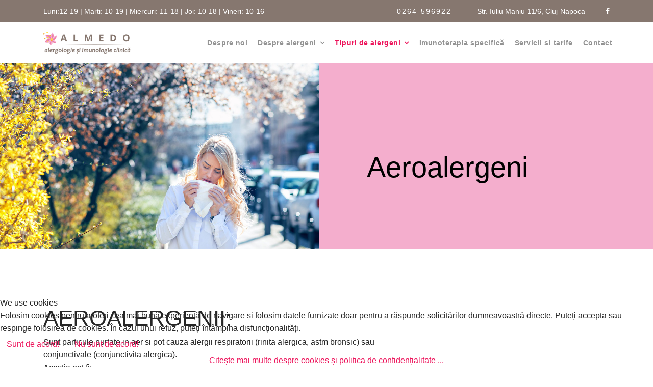

--- FILE ---
content_type: text/html; charset=utf-8
request_url: https://cabinet-alergologie.ro/index.php/tipuri-de-alergeni/aeroalergeni
body_size: 5015
content:

<!doctype html>
<html lang="ro-ro" dir="ltr">
    
<head>
<script type="text/javascript">  (function(){   function blockCookies(disableCookies, disableLocal, disableSession){   if(disableCookies == 1){   if(!document.__defineGetter__){   Object.defineProperty(document, 'cookie',{   get: function(){ return ''; },   set: function(){ return true;}   });   }else{   var oldSetter = document.__lookupSetter__('cookie');   if(oldSetter) {   Object.defineProperty(document, 'cookie', {   get: function(){ return ''; },   set: function(v){   if(v.match(/reDimCookieHint\=/)) {   oldSetter.call(document, v);   }   return true;   }   });   }   }   var cookies = document.cookie.split(';');   for (var i = 0; i < cookies.length; i++) {   var cookie = cookies[i];   var pos = cookie.indexOf('=');   var name = '';   if(pos > -1){   name = cookie.substr(0, pos);   }else{   name = cookie;   }   if(name.match(/reDimCookieHint/)) {   document.cookie = name + '=; expires=Thu, 01 Jan 1970 00:00:00 GMT';   }   }   }   if(disableLocal == 1){   window.localStorage.clear();   window.localStorage.__proto__ = Object.create(window.Storage.prototype);   window.localStorage.__proto__.setItem = function(){ return undefined; };   }   if(disableSession == 1){   window.sessionStorage.clear();   window.sessionStorage.__proto__ = Object.create(window.Storage.prototype);   window.sessionStorage.__proto__.setItem = function(){ return undefined; };   }   }   blockCookies(1,1,1);   }());   </script>


        <meta charset="utf-8">
        <meta name="viewport" content="width=device-width, initial-scale=1, shrink-to-fit=no">
        <link rel="canonical" href="https://cabinet-alergologie.ro/index.php/tipuri-de-alergeni/aeroalergeni">
        <base href="https://cabinet-alergologie.ro/index.php/tipuri-de-alergeni/aeroalergeni" />
	<meta http-equiv="content-type" content="text/html; charset=utf-8" />
	<meta name="author" content="Super User" />
	<meta name="generator" content="Joomla! - Open Source Content Management" />
	<title>Almedo | Cabinet Alergologie | Dr. Minodora Varga - Aeroalergeni</title>
	<link href="/templates/dentro/images/favicon.ico" rel="shortcut icon" type="image/vnd.microsoft.icon" />
	<link href="/components/com_sppagebuilder/assets/css/font-awesome-5.min.css" rel="stylesheet" type="text/css" />
	<link href="/components/com_sppagebuilder/assets/css/font-awesome-v4-shims.css" rel="stylesheet" type="text/css" />
	<link href="/components/com_sppagebuilder/assets/css/animate.min.css" rel="stylesheet" type="text/css" />
	<link href="/components/com_sppagebuilder/assets/css/sppagebuilder.css" rel="stylesheet" type="text/css" />
	<link href="//fonts.googleapis.com/css?family=Muli:100,100i,300,300i,400,400i,500,500i,700,700i,900,900i&amp;subset=vietnamese" rel="stylesheet" type="text/css" />
	<link href="//fonts.googleapis.com/css?family=Barlow:100,100i,300,300i,400,400i,500,500i,700,700i,900,900i&amp;subset=latin" rel="stylesheet" type="text/css" />
	<link href="/templates/dentro/css/bootstrap.min.css" rel="stylesheet" type="text/css" />
	<link href="/templates/dentro/css/font-awesome.min.css" rel="stylesheet" type="text/css" />
	<link href="/templates/dentro/css/template.css" rel="stylesheet" type="text/css" />
	<link href="/templates/dentro/css/presets/preset8.css" rel="stylesheet" type="text/css" />
	<link href="/templates/dentro/css/custom.css" rel="stylesheet" type="text/css" />
	<link href="/plugins/system/cookiehint/css/redimstyle.css?7c6db4f8f3ab8ac4e9e0a85d51f3762e" rel="stylesheet" type="text/css" />
	<style type="text/css">
.sp-page-builder .page-content #section-id-1619211373186{padding:50px 0px 50px 0px;margin:0px 0px 0px 0px;box-shadow:0 0 0 0 #ffffff;}#column-id-1619211373185{box-shadow:0 0 0 0 #fff;}#sppb-addon-wrapper-1619211373189 {margin:0px 0px 30px 0px;}#sppb-addon-1619211373189 {box-shadow:0 0 0 0 #ffffff;}#sppb-addon-1619211373189 .sppb-addon-title {letter-spacing:;}body{font-family: 'Muli', sans-serif;font-size: 16px;font-weight: 300;}
h1{font-family: 'Barlow', sans-serif;}
h2{font-family: 'Barlow', sans-serif;font-size: 56px;font-weight: 500;}
h3{font-family: 'Barlow', sans-serif;font-size: 44px;font-weight: 500;}
.article-list .article .article-header h1, .article-list .article .article-header h2, .sp-page-title .sp-page-title-sub-heading, .article-body-right .sp-module .sp-module-title, #sp-bottom .sp-module .sp-module-title{font-family: 'Muli', sans-serif;}
.logo-image {height:60px;}.logo-image {height:60px;}#redim-cookiehint-bottom {position: fixed; z-index: 99999; left: 0px; right: 0px; bottom: 0px; top: auto !important;}
	</style>
	<script src="/media/jui/js/jquery.min.js?7c6db4f8f3ab8ac4e9e0a85d51f3762e" type="text/javascript"></script>
	<script src="/media/jui/js/jquery-noconflict.js?7c6db4f8f3ab8ac4e9e0a85d51f3762e" type="text/javascript"></script>
	<script src="/media/jui/js/jquery-migrate.min.js?7c6db4f8f3ab8ac4e9e0a85d51f3762e" type="text/javascript"></script>
	<script src="/components/com_sppagebuilder/assets/js/jquery.parallax.js" type="text/javascript"></script>
	<script src="/components/com_sppagebuilder/assets/js/sppagebuilder.js" type="text/javascript"></script>
	<script src="/media/system/js/caption.js?7c6db4f8f3ab8ac4e9e0a85d51f3762e" type="text/javascript"></script>
	<script src="/templates/dentro/js/popper.min.js" type="text/javascript"></script>
	<script src="/templates/dentro/js/bootstrap.min.js" type="text/javascript"></script>
	<script src="/templates/dentro/js/main.js" type="text/javascript"></script>
	<script type="text/javascript">
jQuery(window).on('load',  function() {
				new JCaption('img.caption');
			});template="dentro";
	</script>
	<meta property="og:type" content="article" />
	<meta property="og:url" content="https://cabinet-alergologie.ro/index.php/tipuri-de-alergeni/aeroalergeni" />
	<meta property="og:title" content="Aeroalergeni" />
	<meta property="og:description" content="" />
	<meta property="og:image" content="https://cabinet-alergologie.ro/images/2021/04/23/alergiiaer.jpg" />
	<meta property="og:site_name" content="Almedo | Cabinet Alergologie | Dr. Minodora Varga" />
	<meta name="twitter:description" content="" />
	<meta name="twitter:image:src" content="https://cabinet-alergologie.ro/images/2021/04/23/alergiiaer.jpg" />
	<meta name="twitter:card" content="summary_large_image" />
    </head>
    <body class="site helix-ultimate com-content view-article layout-default task-none itemid-199 ro-ro ltr sticky-header layout-fluid offcanvas-init offcanvs-position-right">
    
    <div class="body-wrapper">
        <div class="body-innerwrapper">
            <div id="sp-top-bar"><div class="container"><div class="container-inner"><div class="row"><div id="sp-top1" class="col-lg-6"><div class="sp-column text-center text-lg-left"><div class="sp-module "><div class="sp-module-content">

<div class="custom"  >
	<p>Luni:12-19 | Marti: 10-19 | Miercuri: 11-18 | Joi: 10-18 | Vineri: 10-16</p></div>
</div></div></div></div><div id="sp-top2" class="col-lg-6"><div class="sp-column text-center text-lg-right"><ul class="sp-contact-info"><li class="sp-contact-phone"><span class="fa fa-phone" aria-hidden="true"></span> <a href="tel:0264596922">0264-596922</a></li><li class="sp-contact-mobile"><span class="fa fa-mobile" aria-hidden="true"></span> <a href="tel:Str.IuliuManiu11/6,ClujNapoca">Str. Iuliu Maniu 11/6, Cluj-Napoca</a></li></ul><ul class="social-icons"><li class="social-icon-facebook"><a target="_blank" href="https://www.facebook.com/Cabinet-alergologie-Almedo-164578486951011" aria-label="facebook"><span class="fa fa-facebook" aria-hidden="true"></span></a></li></ul></div></div></div></div></div></div><div id="sp-top-hero"></div><header id="sp-header"><div class="container"><div class="container-inner"><div class="row"><div id="sp-logo" class="col-8 col-lg-3"><div class="sp-column"><div class="logo"><a href="/"><img class="logo-image d-none d-lg-inline-block" src="/images/almedo-logo.png" alt="Almedo | Cabinet Alergologie | Dr. Minodora Varga"><img class="logo-image-phone d-inline-block d-lg-none" src="/images/almedo-logo.png" alt="Almedo | Cabinet Alergologie | Dr. Minodora Varga"></a></div></div></div><div id="sp-menu" class="col-4 col-lg-9"><div class="sp-column"><nav class="sp-megamenu-wrapper" role="navigation"><a id="offcanvas-toggler" aria-label="Navigation" class="offcanvas-toggler-right" href="#"><i class="fa fa-bars" aria-hidden="true" title="Navigation"></i></a><ul class="sp-megamenu-parent menu-animation-fade-up d-none d-lg-block"><li class="sp-menu-item"><a  href="/despre-noi.html" >Despre noi</a></li><li class="sp-menu-item sp-has-child"><a  href="#" >Despre alergeni</a><div class="sp-dropdown sp-dropdown-main sp-menu-right" style="width: 240px;"><div class="sp-dropdown-inner"><ul class="sp-dropdown-items"><li class="sp-menu-item"><a  href="/despre-alergeni/ce-sunt-bolile-alergice.html" >Ce sunt bolile alergice</a></li><li class="sp-menu-item"><a  href="/despre-alergeni/cele-mai-frecvente-boli-alergice.html" >Cele mai frecvente boli alergice</a></li><li class="sp-menu-item"><a  href="/despre-alergeni/cand-trebuie-sa-ne-adresam-unui-medic-alergolog.html" >Cand trebuie să ne adresăm unui medic alergolog</a></li><li class="sp-menu-item"><a  href="/despre-alergeni/cum-poate-sa-ne-ajute-medicul-alergolog.html" >Cum poate să ne ajute medicul alergolog</a></li></ul></div></div></li><li class="sp-menu-item sp-has-child active"><a  href="#" >Tipuri de alergeni</a><div class="sp-dropdown sp-dropdown-main sp-menu-right" style="width: 240px;"><div class="sp-dropdown-inner"><ul class="sp-dropdown-items"><li class="sp-menu-item current-item active"><a  href="/tipuri-de-alergeni/aeroalergeni.html" >Aeroalergeni</a></li><li class="sp-menu-item"><a  href="/tipuri-de-alergeni/alergeni-alimentari.html" >Alergeni alimentari</a></li><li class="sp-menu-item"><a  href="/tipuri-de-alergeni/medicamente.html" >Medicamente</a></li><li class="sp-menu-item"><a  href="/tipuri-de-alergeni/alergeni-de-contact.html" >Alergeni de contact</a></li><li class="sp-menu-item"><a  href="/tipuri-de-alergeni/venin-de-insecte.html" >Venin de insecte</a></li></ul></div></div></li><li class="sp-menu-item"><a  href="/imunoterapia-specifica.html" >Imunoterapia specifică</a></li><li class="sp-menu-item"><a  href="/servicii-si-tarife.html" >Servicii si tarife</a></li><li class="sp-menu-item"><a  href="/contact.html" >Contact</a></li></ul></nav></div></div></div></div></div></header>            <section id="sp-section-1"><div class="row"><div id="sp-title" class="col-lg-12 "><div class="sp-column "></div></div></div></section><section id="sp-main-body"><div class="container"><div class="container-inner"><div class="row"><main id="sp-component" class="col-lg-12 " role="main"><div class="sp-column "><div id="system-message-container">
	</div>
<div class="article-details " itemscope itemtype="https://schema.org/Article">
	<div class="article-header-warp">

	<div class="row align-items-center">

	<div class="article-image-warp col-md-6">

	<meta itemprop="inLanguage" content="ro-RO">

	
				<div class="article-full-image">
		<img src="/images/2021/04/23/alergiiaer.jpg" alt="Aeroalergeni" itemprop="image">
	</div>

		</div>

<div class="article-info-warp col-md-6">
		<div class="article-info-inner-warp">

		
		<div class="article-header">
					<h1 itemprop="headline">
				Aeroalergeni			</h1>
		
						
			</div>

	
	
	
	
</div>
</div>
</div>
</div>

	<div class="article-body-wrap">
	<div class="row">
		<div class="article-body-content col-sm-8">

						
						
									
			
						
				
	<div itemprop="articleBody">
		<div id="sp-page-builder" class="sp-page-builder sppb-article-page-wrapper"><div class="page-content"><section id="section-id-1619211373186" class="sppb-section" ><div class="sppb-row-container"><div class="sppb-row"><div class="sppb-col-md-12" id="column-wrap-id-1619211373185"><div id="column-id-1619211373185" class="sppb-column" ><div class="sppb-column-addons"><div id="sppb-addon-wrapper-1619211373189" class="sppb-addon-wrapper"><div id="sppb-addon-1619211373189" class="clearfix "     ><div class="sppb-addon sppb-addon-text-block  "><h3 class="sppb-addon-title">AEROALERGENII:</h3><div class="sppb-addon-content">Sunt particule purtate in aer si pot cauza alergii respiratorii (rinita alergica, astm bronsic) sau conjunctivale (conjunctivita alergica).<br />Acestia pot fi:<br />- polenuri de pomi, iarba, bururieni<br />- acarienii din praful de casa<br />- mucegaiuri<br />- alergeni proveniti de la animale (pisica, caine, cobai etc)<br />- insecte, gandaci de bucatarie</div></div></div></div></div></div></div></div></div></section></div></div>	</div>

	
	
				
			
		
	

	
				</div> <!-- /.article-body-content -->

	<!-- if item has 3 then module position will be set -->
	 <!-- // END:: key condition -->
</div>
</div> <!-- /.row -->

</div>
</div></main></div></div></div></section><footer id="sp-footer"><div class="container"><div class="container-inner"><div class="row"><div id="sp-footer1" class="col-md-6 col-lg-4 "><div class="sp-column "><span class="sp-copyright">© 2025 ALMEDO. All Rights Reserved</span></div></div><div id="sp-footer2" class="col-md-6 col-lg-8 "><div class="sp-column "><div class="sp-module "><div class="sp-module-content"><ul class="menu">
<li class="item-101 default"><a href="/" >Home</a></li><li class="item-183"><a href="/programare.html" >Programare</a></li><li class="item-184"><a href="/politica-de-confidentialitate.html" >Politica de confidențialitate</a></li></ul>
</div></div></div></div></div></div></div></footer>        </div>
    </div>

    <!-- Off Canvas Menu -->
    <div class="offcanvas-overlay"></div>
    <div class="offcanvas-menu">
        <a href="#" class="close-offcanvas"><span class="fa fa-remove"></span></a>
        <div class="offcanvas-inner">
                            <div class="sp-module "><div class="sp-module-content"><ul class="menu">
<li class="item-128"><a href="/despre-noi.html" >Despre noi</a></li><li class="item-193 menu-deeper menu-parent"><a href="#" >Despre alergeni<span class="menu-toggler"></span></a><ul class="menu-child"><li class="item-194"><a href="/despre-alergeni/ce-sunt-bolile-alergice.html" >Ce sunt bolile alergice</a></li><li class="item-195"><a href="/despre-alergeni/cele-mai-frecvente-boli-alergice.html" >Cele mai frecvente boli alergice</a></li><li class="item-196"><a href="/despre-alergeni/cand-trebuie-sa-ne-adresam-unui-medic-alergolog.html" >Cand trebuie să ne adresăm unui medic alergolog</a></li><li class="item-197"><a href="/despre-alergeni/cum-poate-sa-ne-ajute-medicul-alergolog.html" >Cum poate să ne ajute medicul alergolog</a></li></ul></li><li class="item-198 active menu-deeper menu-parent"><a href="#" >Tipuri de alergeni<span class="menu-toggler"></span></a><ul class="menu-child"><li class="item-199 current active"><a href="/tipuri-de-alergeni/aeroalergeni.html" >Aeroalergeni</a></li><li class="item-200"><a href="/tipuri-de-alergeni/alergeni-alimentari.html" >Alergeni alimentari</a></li><li class="item-201"><a href="/tipuri-de-alergeni/medicamente.html" >Medicamente</a></li><li class="item-202"><a href="/tipuri-de-alergeni/alergeni-de-contact.html" >Alergeni de contact</a></li><li class="item-203"><a href="/tipuri-de-alergeni/venin-de-insecte.html" >Venin de insecte</a></li></ul></li><li class="item-204"><a href="/imunoterapia-specifica.html" >Imunoterapia specifică</a></li><li class="item-205"><a href="/servicii-si-tarife.html" >Servicii si tarife</a></li><li class="item-134"><a href="/contact.html" >Contact</a></li></ul>
</div></div>
                    </div>
    </div>

    
    
    
    <!-- Go to top -->
    
    
<script type="text/javascript">   function cookiehintsubmitnoc(obj) {     if (confirm("A refusal will affect the functions of the website. Do you really want to decline?")) {       document.cookie = 'reDimCookieHint=-1; expires=0; path=/';       cookiehintfadeOut(document.getElementById('redim-cookiehint-bottom'));       return true;     } else {       return false;     }   } </script> <div id="redim-cookiehint-bottom">   <div id="redim-cookiehint">     <div class="cookiehead">       <span class="headline">We use cookies</span>     </div>     <div class="cookiecontent">   Folosim cookies pentru a oferi cea mai bună experiență de navigare și folosim datele furnizate doar pentru a răspunde solicitărilor dumneavoastră directe. Puteți accepta sau respinge folosirea de cookies. În cazul unui refuz, puteți întâmpina disfuncționalități.    </div>     <div class="cookiebuttons">       <a id="cookiehintsubmit" onclick="return cookiehintsubmit(this);" href="https://cabinet-alergologie.ro/index.php/tipuri-de-alergeni/aeroalergeni?rCH=2"         class="btn">Sunt de acord!</a>           <a id="cookiehintsubmitno" onclick="return cookiehintsubmitnoc(this);" href="https://cabinet-alergologie.ro/index.php/tipuri-de-alergeni/aeroalergeni?rCH=-2"           class="btn">Nu sunt de acord!</a>          <div class="text-center" id="cookiehintinfo">              <a target="_self" href="https://cabinet-alergologie.ro/politica-de-confidentialitate.html">Citește mai multe despre cookies și politica de confidențialitate ...</a>                     </div>      </div>     <div class="clr"></div>   </div> </div>     <script type="text/javascript">       document.addEventListener("DOMContentLoaded", function(event) {         if (!navigator.cookieEnabled){           document.getElementById('redim-cookiehint-bottom').remove();         }       });       function cookiehintfadeOut(el) {         el.style.opacity = 1;         (function fade() {           if ((el.style.opacity -= .1) < 0) {             el.style.display = "none";           } else {             requestAnimationFrame(fade);           }         })();       }        function cookiehintsubmit(obj) {         document.cookie = 'reDimCookieHint=1; expires=0;29; path=/';         cookiehintfadeOut(document.getElementById('redim-cookiehint-bottom'));         return true;       }       function cookiehintsubmitno(obj) {         document.cookie = 'reDimCookieHint=-1; expires=0; path=/';         cookiehintfadeOut(document.getElementById('redim-cookiehint-bottom'));         return true;       }     </script>  
</body>
</html>

--- FILE ---
content_type: text/css
request_url: https://cabinet-alergologie.ro/templates/dentro/css/template.css
body_size: 8874
content:
/**
 * @package Helix Ultimate Framework
 * @author JoomShaper https://www.joomshaper.com
 * @copyright Copyright (c) 2010 - 2018 JoomShaper
 * @license http://www.gnu.org/licenses/gpl-2.0.html GNU/GPLv2 or Later
 */
body {
  line-height: 1.61;
  text-rendering: auto;
  -webkit-font-smoothing: antialiased;
  -moz-osx-font-smoothing: grayscale;
}
body.helix-ultimate-preloader {
  overflow: hidden;
}
body.helix-ultimate-preloader:before {
  content: " ";
  position: fixed;
  top: 0;
  left: 0;
  width: 100%;
  height: 100%;
  z-index: 99998;
  background: rgba(255, 255, 255, .9);
}
body.helix-ultimate-preloader:after {
  content: "\f110";
  font-family: "FontAwesome";
  font-size: 36px;
  position: fixed;
  top: 50%;
  left: 50%;
  margin-top: -24px;
  margin-left: -24px;
  width: 48px;
  height: 48px;
  line-break: 48px;
  text-align: center;
  color: #007bff;
  -webkit-animation: fa-spin 2s infinite linear;
  animation: fa-spin 2s infinite linear;
  z-index: 99999;
}
a {
  transition: color 400ms, background-color 400ms;
}
a, a:active, a:focus, a:hover {
  text-decoration: none;
}
label {
  font-weight: normal;
}
legend {
  padding-bottom: 10px;
}
img {
  display: block;
  max-width: 100%;
  height: auto;
}
#offcanvas-toggler.offcanvas-toggler-right {
  display: none;
}
#sp-top-bar {
  font-size: 14px;
  font-weight: 100;
  padding: 11px 0;
}
#sp-top-bar .sp-module {
  display: inline-block;
  margin: 0;
}
#sp-top-bar .sp-contact-info .sp-contact-email a, #sp-top-bar .sp-contact-info .sp-contact-time {
  color: rgba(170, 170, 170, .6);
}
#sp-top-bar ul.social-icons > li a {
  color: rgba(170, 170, 170, .3);
}
#sp-top-bar ul.social-icons > li a:hover {
  color: #aaa;
}
ul.social-icons {
  list-style: none;
  padding: 0;
  margin: 0 -15px 0 0;
  display: inline-block;
}
ul.social-icons > li {
  display: inline-block;
  margin: 0 15px;
}
.sp-module-content p {
  margin-bottom: 0;
}
.sp-module-content .mod-languages ul.lang-inline {
  margin: 0;
  padding: 0;
}
.sp-module-content .mod-languages ul.lang-inline li {
  border: none;
  display: inline-block;
  margin: 0 5px 0 0;
}
.sp-module-content .mod-languages ul.lang-inline li a {
  padding: 0 !important;
}
.sp-module-content .mod-languages ul.lang-inline li > a:before {
  display: none;
}
.sp-module-content .latestnews > li > a > span {
  display: block;
  margin-top: 5px;
  font-size: 85%;
}
.social-icons, .sp-contact-info {
  display: inline-block;
}
.sp-contact-info {
  list-style: none;
  padding: 0;
  margin: 0;
}
.sp-contact-info li {
  font-size: 14px;
  line-height: 1.6;
  display: inline-block;
  margin: 0 25px;
  white-space: nowrap;
}
.sp-contact-info li.sp-contact-email {
  letter-spacing: 1px;
}
.sp-contact-info li.sp-contact-phone {
  letter-spacing: 2px;
}
.sp-contact-info li i, .sp-contact-info li span {
  display: none;
  margin: 0 3px;
}
#sp-header {
  height: 80px;
  left: 0;
  position: relative;
  top: 0;
  width: 100%;
  z-index: 99;
  box-shadow: none;
}
#sp-header .logo {
  height: 80px;
  display: inline-flex;
  margin: 0;
  align-items: center;
}
#sp-header .logo a {
  font-size: 24px;
  line-height: 1;
  margin: 0;
  padding: 0;
}
#sp-header .logo p {
  margin: 5px 0 0;
}
#sp-header.header-sticky {
  position: fixed;
  z-index: 9999;
}
#sp-header .sp-megamenu-parent > li .sp-menu-badge {
  background-color: #ed145b !important;
}
.sppb-btn {
  padding: 12px 25px;
  font-size: 14px;
  color: #ed145b;
  background-color: #fff;
}
.sppb-btn:hover {
  background: rgba(255, 255, 255, 0.9);
}
.sppb-btn.sppb-btn-xlg {
  font-size: 18px;
  padding: 28px 65px;
}
.sppb-btn.sppb-btn-lg {
  font-size: 16px;
  padding: 18px 55px;
}
.sppb-btn.sppb-btn-sm {
  padding: 10px 35px;
}
.sppb-btn.sppb-btn-xs {
  font-size: 12px;
  padding: 6px 25px;
}
.sppb-btn.sppb-btn-default {
  color: #ed145b;
  background-color: #fff;
}
.sppb-btn.sppb-btn-primary {
  color: #fff;
  background-color: #ed145b;
}
.sppb-btn.sppb-btn-link {
  color: #ed145b;
  background-color: transparent;
  padding: 0;
}
.sppb-btn.sppb-btn-link:hover {
  color: rgba(237, 20, 91, .5);
}
#sp-title {
  min-height: 0;
}
.sp-page-title {
  padding: 112px 0;
  background-repeat: no-repeat;
  background-position: 50% 50%;
  background-size: cover;
  background-attachment: fixed;
}
.sp-page-title .sp-page-title-heading, .sp-page-title .sp-page-title-sub-heading {
  max-width: 415px;
  margin: 0;
  padding: 0;
  color: #fff;
}
.sp-page-title .sp-page-title-heading {
  font-size: 56px;
  font-weight: 500;
  color: #fff;
  margin-bottom: 20px;
}
.sp-page-title .sp-page-title-sub-heading {
  font-size: 18px;
  font-weight: 400;
  line-height: 1.62;
  color: #f9f8f7;
}
.sp-page-title .breadcrumb {
  background: none;
  padding: 0;
  margin: 10px 0 0;
}
.sp-page-title .breadcrumb > .active {
  color: rgba(255, 255, 255, 0.8);
}
.sp-page-title .breadcrumb > li > a, .sp-page-title .breadcrumb > li + li:before, .sp-page-title .breadcrumb > span, .sp-page-title .breadcrumb > li {
  color: #fff;
}
#sp-header-bottom {
  padding-bottom: 80px;
}
#sp-top4 .sp-module {
  margin-top: 20px;
}
#sp-top4 .sp-module-title, #sp-top5 .sp-module-title {
  font-size: 18px;
  font-weight: 400;
  line-height: 1.62;
  color: rgba(249, 248, 247, 0.6);
  margin-bottom: 18px;
}
#sp-top5 .search-module {
  max-width: 290px;
  margin-left: auto;
  margin-top: -23px;
}
#sp-top5 .search-module .input-group {
  border-radius: 1px;
  border: solid 1px #fff;
}
#sp-top5 .search-module .form-control {
  border-radius: 1px;
  border: 0;
  background-color: transparent;
  color: rgba(255, 255, 255, 0.6);
  font-size: 16px;
  font-weight: 300;
  padding: 12px 20px;
}
#sp-top5 .search-module .form-control::placeholder {
  color: rgba(255, 255, 255, 0.6);
}
#sp-top5 .search-module .input-group-btn .btn {
  position: relative;
  background-color: transparent;
  border: 0;
  border-radius: 0;
  color: rgba(255, 255, 255, 0);
  margin: 3px 0;
  padding: 9px 15px 9px 10px;
  border-left: 1px solid rgba(255, 255, 255, 0.2);
}
#sp-top5 .search-module .input-group-btn .btn:after {
  content: "\f002";
  color: #f3f8fe;
  font-family: FontAwesome;
  pointer-events: none;
}
.body-innerwrapper {
  overflow-x: hidden;
}
.layout-boxed .body-innerwrapper {
  max-width: 1240px;
  margin: 0 auto;
  box-shadow: 0 0 5px rgba(0, 0, 0, 0.2);
}
#sp-main-body {
  padding: 100px 0;
}
.com-sppagebuilder #sp-main-body {
  padding: 0;
}
#sp-left .sp-module, #sp-right .sp-module, .article-body-right .sp-module {
  margin-top: 50px;
  border: 0;
  padding: 45px;
  border-radius: 3px;
  background-color: #f3f8fe;
}
#sp-left .sp-module:first-child, #sp-right .sp-module:first-child, .article-body-right .sp-module:first-child {
  margin-top: 0;
  padding-bottom: 20px;
}
#sp-left .sp-module:nth-child(2), #sp-right .sp-module:nth-child(2), .article-body-right .sp-module:nth-child(2) {
  margin-top: 0;
  padding-top: 20px;
}
#sp-left .sp-module .sp-module-title, #sp-right .sp-module .sp-module-title, .article-body-right .sp-module .sp-module-title, #sp-left .sp-module .subscribe-title, #sp-right .sp-module .subscribe-title, .article-body-right .sp-module .subscribe-title {
  font-size: 27px;
  font-weight: 400;
  line-height: 1.47;
  letter-spacing: 0.5px;
  color: #404752;
  margin: 0 0 30px;
  padding-bottom: 5px;
}
#sp-left .sp-module .sp-module-title, #sp-right .sp-module .sp-module-title, .article-body-right .sp-module .sp-module-title {
  border-bottom: 1px solid rgba(181, 181, 181, 0.3);
}
#sp-left .sp-module ul, #sp-right .sp-module ul, .article-body-right .sp-module ul {
  list-style: none;
  padding: 0;
  margin: 0;
}
#sp-left .sp-module ul > li, #sp-right .sp-module ul > li, .article-body-right .sp-module ul > li {
  display: block;
  position: relative;
}
#sp-left .sp-module ul > li > a, #sp-right .sp-module ul > li > a, .article-body-right .sp-module ul > li > a {
  font-size: 14px;
  font-weight: 300;
  line-height: 1.62;
  color: #252525;
  display: inline-block;
}
#sp-left .sp-module ul > li:last-child, #sp-right .sp-module ul > li:last-child, .article-body-right .sp-module ul > li:last-child {
  border-bottom: none;
  margin-bottom: 0;
}
#sp-left .sp-module ul.latestnews > li:not(:last-child), #sp-right .sp-module ul.latestnews > li:not(:last-child), .article-body-right .sp-module ul.latestnews > li:not(:last-child) {
  margin-bottom: 20px;
}
#sp-left .sp-module ul.latestnews > li > a, #sp-right .sp-module ul.latestnews > li > a, .article-body-right .sp-module ul.latestnews > li > a {
  font-size: 18px;
  font-weight: 600;
  line-height: 1.62;
  color: #131313;
  display: block;
  padding-top: 25px;
}
#sp-left .sp-module ul.latestnews > li > a span, #sp-right .sp-module ul.latestnews > li > a span, .article-body-right .sp-module ul.latestnews > li > a span {
  font-size: 14px;
  font-weight: 300;
  line-height: 1.61;
  letter-spacing: 0.3px;
  color: #404752;
  position: absolute;
  top: 0;
  margin: 0;
}
#sp-left .sp-module .sppb-social-share ul li, #sp-right .sp-module .sppb-social-share ul li, .article-body-right .sp-module .sppb-social-share ul li {
  margin: 0 0 6px;
}
#sp-left .sp-module .sppb-social-share ul li a, #sp-right .sp-module .sppb-social-share ul li a, .article-body-right .sp-module .sppb-social-share ul li a {
  font-size: 16px;
  font-weight: 300;
  line-height: 1.61;
  color: #252525;
}
#sp-left .sp-module .sppb-social-share ul li a i, #sp-right .sp-module .sppb-social-share ul li a i, .article-body-right .sp-module .sppb-social-share ul li a i {
  width: 20px;
  text-align: left;
  font-size: 15px;
  line-height: 1.33;
  color: rgba(64, 71, 82, 0.5);
}
#sp-left .sp-module .categories-module ul, #sp-right .sp-module .categories-module ul, .article-body-right .sp-module .categories-module ul {
  margin: 0 10px;
}
#sp-left .sp-module .latestnews > div, #sp-right .sp-module .latestnews > div, .article-body-right .sp-module .latestnews > div {
  padding-bottom: 5px;
  margin-bottom: 5px;
  border-bottom: 1px solid #e8e8e8;
}
#sp-left .sp-module .latestnews > div:last-child, #sp-right .sp-module .latestnews > div:last-child, .article-body-right .sp-module .latestnews > div:last-child {
  padding-bottom: 0;
  margin-bottom: 0;
  border-bottom: 0;
}
#sp-left .sp-module .latestnews > div > a, #sp-right .sp-module .latestnews > div > a, .article-body-right .sp-module .latestnews > div > a {
  display: block;
  font-weight: 400;
}
#sp-left .sp-module .tagscloud, #sp-right .sp-module .tagscloud, .article-body-right .sp-module .tagscloud {
  margin: -2px 0;
}
#sp-left .sp-module .tagscloud .tag-name, #sp-right .sp-module .tagscloud .tag-name, .article-body-right .sp-module .tagscloud .tag-name {
  display: inline-block;
  padding: 5px 10px;
  background: #808080;
  color: #fff;
  border-radius: 4px;
  margin: 2px 0;
}
#sp-left .sp-module .tagscloud .tag-name span, #sp-right .sp-module .tagscloud .tag-name span, .article-body-right .sp-module .tagscloud .tag-name span {
  display: inline-block;
  min-width: 10px;
  padding: 3px 7px;
  font-size: 12px;
  font-weight: 700;
  line-height: 1;
  text-align: center;
  white-space: nowrap;
  vertical-align: baseline;
  background-color: rgba(0, 0, 0, 0.2);
  border-radius: 10px;
}
#sp-left .sp-module .sppb-addon-optin-forms, #sp-right .sp-module .sppb-addon-optin-forms, .article-body-right .sp-module .sppb-addon-optin-forms {
  padding: 0;
}
#sp-left .sp-module .sppb-addon-optin-forms .sppb-form-control, #sp-right .sp-module .sppb-addon-optin-forms .sppb-form-control, .article-body-right .sp-module .sppb-addon-optin-forms .sppb-form-control {
  border: 0;
  border-bottom: 2px solid rgba(64, 71, 82, 0.5);
}
.login img {
  display: inline-block;
  margin: 20px 0;
}
.login .checkbox input[type="checkbox"] {
  margin-top: 6px;
}
.form-links ul {
  list-style: none;
  padding: 0;
  margin: 0;
}
.search .btn-toolbar {
  margin-bottom: 20px;
}
.search .btn-toolbar span.icon-search {
  margin: 0;
}
.search .btn-toolbar button {
  color: #fff;
}
.search .phrases .phrases-box .controls label {
  display: inline-block;
  margin: 0 20px 20px;
}
.search .phrases .ordering-box {
  margin-bottom: 15px;
}
.search .only label {
  display: inline-block;
  margin: 0 20px 20px;
}
.search .search-results dt.result-title {
  margin-top: 40px;
}
.search .search-results dd, .search .search-results dt {
  margin: 5px 0;
}
.filter-search .chzn-container-single .chzn-single {
  height: 34px;
  line-height: 34px;
}
.form-search .finder label {
  display: block;
}
.form-search .finder .input-medium {
  width: 60%;
  border-radius: 4px;
}
.finder .word input {
  display: inline-block;
}
.finder .search-results.list-striped li {
  padding: 20px 0;
}
.view-category .sp-page-title {
  padding: 112px 0 0;
}
.view-category .body-wrapper {
  position: relative;
  z-index: 1;
  overflow: hidden;
}
.view-category .body-wrapper:after, .view-category .body-wrapper:before {
  content: "";
  position: absolute;
  top: 0;
  right: 0;
  left: 0;
  margin: auto;
  background-color: #f3f8fe;
  z-index: -1;
}
.view-category .body-wrapper:before {
  width: 771px;
  height: 344px;
  top: 335px;
  left: 59%;
}
.view-category .body-wrapper:after {
  width: 442px;
  height: 670px;
  top: 895px;
  right: 64%;
}
.view-category #sp-component {
  -ms-flex: 0 0 100%;
  flex: 0 0 100%;
  max-width: 100%;
  width: 100%;
}
#sp-right {
  display: none;
}
.article-list.articles-leading .article {
  margin-bottom: 120px;
  display: inline-flex;
  flex-direction: row-reverse;
  align-items: center;
}
.article-list.articles-leading .article > a {
  padding-left: 15px;
}
.article-list.articles-leading .article .article-body {
  padding-right: 30px;
}
.article-list.articles-leading .article .article-body .article-info > span.createdby {
  position: absolute;
  bottom: 0;
}
.article-list.articles-leading .article .article-body .article-info > span.createdby .author-img {
  width: 50px;
  height: 50px;
  border-radius: 100%;
  margin-right: 14px;
  display: block;
}
.article-list.articles-leading .article .article-body .article-introtext {
  margin-bottom: 42px;
}
.article-list.articles-leading .article .article-header h1, .article-list.articles-leading .article .article-header h2 {
  font-size: 44px;
  font-family: 'Barlow', sans-serif;
  font-weight: 500;
  line-height: 1.27;
  letter-spacing: 0;
  margin: 0.3rem 0 1rem;
}
.article-list .article {
  margin-bottom: 50px;
  padding: 0;
  border: 0;
  border-radius: 0;
}
.article-list .article .article-feature-gallery, .article-list .article .article-featured-audio, .article-list .article .article-featured-video, .article-list .article .article-intro-image {
  margin: 0;
  border-radius: 0;
  border-bottom: 0;
  overflow: hidden;
}
.article-list .article .article-feature-gallery img, .article-list .article .article-featured-audio img, .article-list .article .article-featured-video img, .article-list .article .article-intro-image img {
  width: 100%;
  border-radius: 0;
}
.article-list .article .article-body {
  position: relative;
  padding: 48px 0 30px;
}
.article-list .article .article-header h1, .article-list .article .article-header h2 {
  font-size: 27px;
  font-weight: 400;
  line-height: 1.47;
  letter-spacing: 0.5px;
  margin: 0 0 1rem;
}
.article-list .article .article-header h1 a, .article-list .article .article-header h2 a {
  color: #404752;
}
.article-list .article .article-header h1 a:active, .article-list .article .article-header h2 a:active, .article-list .article .article-header h1 a:focus, .article-list .article .article-header h2 a:focus, .article-list .article .article-header h1 a:hover, .article-list .article .article-header h2 a:hover {
  color: #ed145b;
}
.article-list .article .readmore {
  font-size: 0.875rem;
}
.article-list .article .readmore a {
  color: #252525;
  font-weight: 500;
}
.article-list .article .readmore a:active, .article-list .article .readmore a:focus, .article-list .article .readmore a:hover {
  color: #044cd0;
}
.article-info {
  display: -webkit-box;
  display: -ms-flexbox;
  display: flex;
  -ms-flex-wrap: wrap;
  flex-wrap: wrap;
  margin-bottom: 0;
}
.article-info > span {
  font-size: 16px;
  font-weight: 300;
  line-height: 1.61;
  color: rgba(37, 37, 37, .6);
}
.article-info > span + span:not(:last-child)::after {
  display: inline-block;
  padding-right: 0.5rem;
  padding-left: 0.5rem;
  content: "|";
}
.article-info > span a {
  color: #252525;
}
.article-info > span a:hover {
  color: #044cd0;
}
.article-info > span.createdby {
  display: flex;
  align-items: center;
}
.article-info > span.createdby .author-img {
  width: 50px;
  height: 50px;
  border-radius: 100%;
  margin-right: 14px;
  display: none;
}
.article-info > span.createdby span {
  font-size: 18px;
  font-weight: 600;
  line-height: 1.62;
  color: #131313;
}
.article-info > span.published {
  position: absolute;
  top: 18px;
}
.view-article #sp-footer-opt-in-form, .view-article #sp-header-bottom, .view-article #sp-title, .view-article #sp-top-hero {
  display: none;
}
.view-article #sp-main-body {
  padding: 0 0 100px;
}
.view-article #sp-main-body > .container {
  width: 100%;
  max-width: 100%;
  padding: 0;
}
.view-article #sp-main-body #sp-component {
  -ms-flex: 0 0 100%;
  flex: 0 0 100%;
  max-width: 100%;
}
.view-article #sp-main-body .article-body-wrap {
  max-width: 1140px;
  margin: auto;
  padding: 60px 15px 0;
}
.article-header-warp {
  background-color: #ed145b;
}
.article-info-inner-warp {
  max-width: 680px;
  padding-top: 20px;
  padding-left: 64px;
  margin: 40px 0;
  position: relative;
}
.article-details .article-header {
  position: relative;
}
.article-details .article-header h1, .article-details .article-header h2 {
  font-size: 56px;
  font-weight: 500;
  color: #fff;
  margin: 25px 0 30px;
}
.article-details .link-edit-article {
  position: absolute;
  right: 0;
  top: 10px;
}
.article-details .article-info {
  margin-bottom: 1rem;
}
.article-details .article-info > span.createdby span {
  color: #fff;
}
.article-details .article-info > span.hits, .article-details .article-info > span.published {
  position: absolute;
  top: 0;
  font-size: 18px;
  font-weight: 400;
  color: #fff;
}
.article-details .article-info > span.hits {
  left: 200px;
}
.article-details .article-full-image {
  text-align: center;
  margin-bottom: 0;
}
.article-details .article-full-image img {
  display: inline-block;
  border-radius: 0;
}
.article-details .article-feature-gallery, .article-details .article-featured-audio, .article-details .article-featured-video {
  margin-bottom: 2rem;
}
.article-details .article-ratings-social-share {
  padding: 1rem 0;
  border-top: 1px solid #f5f5f5;
  border-bottom: 1px solid #f5f5f5;
  margin-bottom: 1rem;
}
.article-details .article-author-information {
  padding-top: 2rem;
  margin-top: 2rem;
  border-top: 1px solid #f5f5f5;
}
.comparison-list ul {
  margin: 0;
  padding: 0;
}
.comparison-list ul li {
  width: 100%;
  display: flex;
  list-style: none;
}
.comparison-list ul li:first-child {
  padding-bottom: 15px;
}
.comparison-list ul li:not(:first-child) {
  padding: 5px 0;
}
.comparison-list ul li:not(:last-child) {
  border-bottom: 1px solid rgba(151, 151, 151, 0.1);
}
.comparison-list ul li .field1, .comparison-list ul li .field2, .comparison-list ul li .field3 {
  width: 33.3333%;
  float: left;
}
.comparison-list ul li .name, .comparison-list ul li .title {
  font-weight: 600;
}
.tags {
  list-style: none;
  padding: 0;
  margin: 2rem 0 0;
  display: block;
}
.tags > li {
  display: inline-block;
}
.tags > li a {
  display: block;
  font-size: 0.875rem;
  padding: 0.5rem 1rem;
  border-radius: 6.25rem;
}
.tags > li a:hover {
  color: #fff;
}
.pager {
  list-style: none;
  padding: 2rem 0 0;
  margin: 2rem 0 0;
  border-top: 1px solid #f5f5f5;
}
.pager::after {
  display: block;
  clear: both;
  content: "";
}
.pager > li {
  display: inline-block;
}
.pager > li.previous {
  float: left;
}
.pager > li.previous a {
  padding-left: 25px;
}
.pager > li.previous a:after {
  content: "\f060";
  position: absolute;
  font-family: FontAwesome;
  font-size: 15px;
  color: #f3f0f4;
  left: 0;
  top: 50%;
  transform: translateY(-50%);
}
.pager > li.next {
  float: right;
}
.pager > li.next a {
  padding-right: 25px;
}
.pager > li.next a:after {
  content: "\f061";
  position: absolute;
  font-family: FontAwesome;
  font-size: 15px;
  color: #f3f0f4;
  right: 0;
  top: 50%;
  transform: translateY(-50%);
}
.pager > li a {
  display: inline-block;
  font-size: 14px;
  font-weight: 600;
  line-height: 1.61;
  letter-spacing: 0.3px;
  position: relative;
}
#article-comments {
  padding-top: 2rem;
  margin-top: 2rem;
  border-top: 1px solid #f5f5f5;
}
.article-ratings {
  display: flex;
  align-items: center;
}
.article-ratings .rating-symbol {
  unicode-bidi: bidi-override;
  direction: rtl;
  font-size: 1rem;
  display: inline-block;
  margin-left: 5px;
}
.article-ratings .rating-symbol span.rating-star {
  font-family: "FontAwesome";
  font-weight: normal;
  font-style: normal;
  display: inline-block;
}
.article-ratings .rating-symbol span.rating-star.active:before {
  content: "\f005";
  color: #f6bc00;
}
.article-ratings .rating-symbol span.rating-star:before {
  content: "\f006";
  padding-right: 5px;
}
.article-ratings .rating-symbol span.rating-star:hover ~ span.rating-star:before, .article-ratings .rating-symbol span.rating-star:hover:before {
  content: "\f005";
  color: #e7b000;
  cursor: pointer;
}
.article-ratings .ratings-count {
  font-size: 0.785rem;
  color: #999;
}
.article-ratings .fa-spinner {
  margin-right: 5px;
}
.pagination-wrapper {
  align-items: center;
  margin-top: 30px;
}
.pagination-wrapper .mr-auto {
  min-width: 735px;
  margin: auto;
}
.pagination-wrapper .pagination {
  margin-bottom: 0;
  border-radius: 0;
  position: relative;
  justify-content: center;
  padding: 10px 0;
  border-top: 1px solid rgba(64, 71, 82, 0.10);
}
.pagination-wrapper .pagination .page-item .page-link {
  font-size: 14px;
  font-weight: 600;
  line-height: 22px;
  padding: 0;
  margin: 0 14px;
  border: 0;
  border-radius: 0;
  background-color: transparent;
}
.pagination-wrapper .pagination .page-item .page-link.next, .pagination-wrapper .pagination .page-item .page-link.previous {
  display: none;
}
.pagination-wrapper .pagination .page-item .page-link:focus {
  box-shadow: none;
}
.pagination-wrapper .pagination .page-item.active a {
  color: #ed145b;
  background-color: transparent;
}
.pagination-wrapper .pagination .page-item:not(.active):first-child, .pagination-wrapper .pagination .page-item:not(.active):last-child {
  position: absolute;
  top: 50%;
  transform: translateY(-50%);
}
.pagination-wrapper .pagination .page-item:not(.active):first-child a, .pagination-wrapper .pagination .page-item:not(.active):last-child a {
  font-size: 14px;
  font-weight: 600;
  color: #ed145b;
  margin: 0;
  position: relative;
}
.pagination-wrapper .pagination .page-item:not(.active):first-child a:after, .pagination-wrapper .pagination .page-item:not(.active):last-child a:after {
  position: absolute;
  font-size: 15px;
  font-family: FontAwesome;
  color: #f3f0f4;
}
.pagination-wrapper .pagination .page-item:not(.active):first-child {
  left: 0;
}
.pagination-wrapper .pagination .page-item:not(.active):first-child a {
  padding-left: 25px;
}
.pagination-wrapper .pagination .page-item:not(.active):first-child a:after {
  content: "\f060";
  left: 2px;
}
.pagination-wrapper .pagination .page-item:not(.active):last-child {
  right: 0;
}
.pagination-wrapper .pagination .page-item:not(.active):last-child a {
  padding-right: 25px;
}
.pagination-wrapper .pagination .page-item:not(.active):last-child a:after {
  content: "\f061";
  right: 2px;
}
.pagination-wrapper .pagination-counter {
  display: none;
}
.article-social-share {
  float: right;
}
.article-social-share .social-share-icon ul {
  padding: 0;
  list-style: none;
  margin: 0;
}
.article-social-share .social-share-icon ul li {
  display: inline-block;
}
.article-social-share .social-share-icon ul li:not(:last-child) {
  margin-right: 10px;
}
.article-social-share .social-share-icon ul li a {
  border: 1px solid #ededed;
  font-size: 1rem;
  border-radius: 50%;
  height: 34px;
  line-height: 34px;
  text-align: center;
  width: 34px;
  display: inline-block;
}
.article-social-share .social-share-icon ul li a:focus, .article-social-share .social-share-icon ul li a:hover {
  color: #fff;
}
.newsfeed-category .category {
  list-style: none;
  padding: 0;
  margin: 0;
}
.newsfeed-category .category li {
  padding: 5px 0;
}
.newsfeed-category #filter-search {
  margin: 10px 0;
}
.archive-module, .categories-module, .category-module, .form-links, .latestnews, .list-striped, .mostread, .newsflash-horiz {
  list-style: none;
  padding: 0;
  margin: 0;
}
.archive-module li, .categories-module li, .category-module li, .form-links li, .latestnews li, .list-striped li, .mostread li, .newsflash-horiz li {
  padding: 2px 0;
}
.archive-module li h4, .categories-module li h4, .category-module li h4, .form-links li h4, .latestnews li h4, .list-striped li h4, .mostread li h4, .newsflash-horiz li h4 {
  margin: 5px 0;
}
.article-footer-top {
  display: table;
  clear: both;
  width: 100%;
}
.article-footer-top .post_rating {
  float: left;
}
.contentpane:not(.com-sppagebuilder) {
  padding: 20px;
}
#sp-bottom-top {
  background-color: #404752;
}
#sp-bottom {
  padding: 100px 0 65px;
  font-size: 14px;
  line-height: 1.6;
}
#sp-bottom .sp-module {
  margin-bottom: 30px;
}
#sp-bottom .sp-module .opening-hours .sppb-addon-title, #sp-bottom .sp-module .sp-module-title {
  font-size: 14px;
  font-weight: 400;
  line-height: 1.61;
  letter-spacing: 0.3px;
  color: #fff;
  margin: 0 0 18px;
}
#sp-bottom .sp-module .sp-module-content {
  font-size: 14px;
  font-weight: 600;
  line-height: 1.64;
}
#sp-bottom .sp-module .sppb-addon-icons-group ul {
  margin: 0 -15px;
}
#sp-bottom .sp-module .sppb-addon-icons-group ul li a {
  margin: 0 15px 5px;
  color: rgba(255, 255, 255, .15);
}
#sp-bottom .sp-module .sppb-addon-icons-group ul li a:hover {
  color: #ed145b;
}
#sp-bottom .sp-module ul {
  list-style: none;
  padding: 0;
  margin: 0;
}
#sp-bottom .sp-module ul.menu > li:not(:last-child) {
  margin-bottom: 10px;
}
#sp-bottom .sp-module ul > li {
  display: block;
  margin-bottom: 0;
}
#sp-bottom .sp-module ul > li > a {
  font-size: 14px;
  font-weight: 600;
  line-height: 1.61;
  letter-spacing: 0.5px;
  display: block;
}
#sp-bottom .sp-module .opening-hours {
  display: flex;
}
#sp-bottom .sp-module .opening-hours .sppb-addon-title {
  width: 37%;
  max-width: 138px;
  padding-right: 30px;
  display: inline-block;
}
#sp-bottom .sp-module .opening-hours .sppb-addon-content {
  width: 63%;
  max-width: 231px;
}
#sp-bottom .sp-module .opening-hours .sppb-addon-content ul {
  margin: 0;
  padding: 0;
}
#sp-bottom .sp-module .opening-hours .sppb-addon-content ul li {
  font-size: 14px;
  font-weight: 300;
  color: rgba(255, 255, 255, 0.5);
  padding-right: 22px;
}
#sp-bottom .sp-module .opening-hours .sppb-addon-content ul li:not(:last-child) {
  padding-bottom: 5px;
  margin-bottom: 5px;
  border-bottom: 1px solid rgba(255, 255, 255, 0.05);
}
#sp-bottom .sp-module .opening-hours .sppb-addon-content ul li time {
  float: right;
  display: inline-block;
  font-weight: 200;
  color: rgba(255, 255, 255, 0.7);
}
#sp-bottom2 .sp-column, #sp-bottom3 .sp-column {
  margin-top: 65px;
}
#sp-footer-opt-in-form {
  padding: 100px 0;
}
#sp-footer-opt-in-form .sp-module-title {
  font-size: 44px;
  font-weight: 500;
  line-height: 1.27;
  color: #404752;
  margin-bottom: 18px;
}
#sp-footer {
  font-size: 14px;
  font-weight: 200;
  line-height: 1.5;
  padding: 0;
}
#sp-footer .container-inner {
  padding: 30px 0;
  border-top: solid 1px rgba(243, 248, 254, 0.2);
}
#sp-footer a {
  color: rgba(255, 255, 255, .4);
}
#sp-footer ul.menu {
  display: inline-block;
  list-style: none;
  padding: 0;
  margin: 0 -13px;
}
#sp-footer ul.menu li {
  display: inline-block;
  margin: 0 53px;
}
#sp-footer ul.menu li a {
  display: block;
}
#sp-footer ul.menu li a:hover {
  background: none;
}
#sp-footer #sp-footer2 {
  text-align: right;
}
html.coming-soon {
  width: 100%;
  height: 100%;
  min-height: 100%;
}
html.coming-soon body {
  width: 100%;
  height: 100%;
  min-height: 100%;
  display: -ms-flexbox;
  display: -webkit-box;
  display: flex;
  -ms-flex-align: center;
  -ms-flex-pack: center;
  -webkit-box-align: center;
  align-items: center;
  -webkit-box-pack: center;
  justify-content: center;
  padding-top: 40px;
  padding-bottom: 40px;
  text-align: center;
  background-repeat: no-repeat;
  background-position: 50% 40%;
  position: relative;
}
html.coming-soon body:after {
  content: "";
  position: absolute;
  width: 100%;
  height: 100%;
  top: 0;
  left: 0;
  background-color: #bababa;
  opacity: 0.6;
  z-index: -1;
}
html.coming-soon .coming-soon-title {
  font-weight: 600;
  font-size: 45px;
  margin-bottom: 40px;
}
html.coming-soon .coming-soon-content {
  font-size: 16px;
  font-weight: 400;
}
html.coming-soon .coming-soon-logo {
  display: inline-block;
  margin-bottom: 2rem;
}
html.coming-soon #coming-soon-countdown {
  margin-top: 4rem;
}
html.coming-soon #coming-soon-countdown .coming-soon-days, html.coming-soon #coming-soon-countdown .coming-soon-hours, html.coming-soon #coming-soon-countdown .coming-soon-minutes, html.coming-soon #coming-soon-countdown .coming-soon-seconds {
  margin: 0;
  float: left;
  width: 25%;
}
html.coming-soon #coming-soon-countdown .coming-soon-days .coming-soon-number, html.coming-soon #coming-soon-countdown .coming-soon-hours .coming-soon-number, html.coming-soon #coming-soon-countdown .coming-soon-minutes .coming-soon-number, html.coming-soon #coming-soon-countdown .coming-soon-seconds .coming-soon-number {
  width: 100%;
  font-size: 2.5rem;
  font-weight: 400;
  letter-spacing: -1px;
  line-height: 1;
}
html.coming-soon #coming-soon-countdown .coming-soon-days .coming-soon-string, html.coming-soon #coming-soon-countdown .coming-soon-hours .coming-soon-string, html.coming-soon #coming-soon-countdown .coming-soon-minutes .coming-soon-string, html.coming-soon #coming-soon-countdown .coming-soon-seconds .coming-soon-string {
  font-size: 1rem;
  font-weight: 400;
  letter-spacing: -1px;
  display: block;
  text-transform: uppercase;
}
html.coming-soon .coming-soon-position {
  margin-top: 2rem;
}
html.coming-soon .social-icons {
  margin-top: 4rem;
}
html.coming-soon .coming-soon-login form {
  display: inline-block;
}
html.error-page {
  width: 100%;
  height: 100%;
}
html.error-page body {
  width: 100%;
  height: 100%;
  display: -ms-flexbox;
  display: -webkit-box;
  display: flex;
  -ms-flex-align: center;
  -ms-flex-pack: center;
  -webkit-box-align: center;
  align-items: center;
  -webkit-box-pack: center;
  justify-content: center;
  padding-top: 40px;
  padding-bottom: 40px;
  text-align: center;
  background-repeat: no-repeat;
  background-position: 50% 40%;
}
html.error-page .error-logo {
  display: inline-block;
  margin-bottom: 2rem;
}
html.error-page .error-code {
  margin: 0 0 1rem;
  font-size: 8.5rem;
  line-break: 1;
}
html.error-page .error-message {
  font-size: 24px;
  color: #252525;
  margin-bottom: 3rem;
}
html.error-page .btn-secondary {
  font-size: 16px;
  line-height: 22.6px;
  color: #fff;
  letter-spacing: 0.3px;
  font-weight: 400;
  padding: 15px 40px;
  border-radius: 0;
  border: 0;
  background-color: #ed145b;
}
html.error-page .btn-secondary:hover {
  background-color: #0c5fb3;
}
.sp-social-share ul {
  display: block;
  padding: 0;
  margin: 20px -5px 0;
}
.sp-social-share ul li {
  display: inline-block;
  font-size: 24px;
  margin: 0 5px;
}
.profile > div:not(:last-child) {
  margin-bottom: 30px;
}
.dl-horizontal dt {
  margin: 8px 0;
  text-align: left;
}
.page-header {
  padding-bottom: 15px;
}
table.category {
  width: 100%;
}
table.category tbody > tr, table.category thead > tr {
  border: 1px solid #f2f2f2;
}
table.category tbody > tr td, table.category thead > tr td, table.category tbody > tr th, table.category thead > tr th {
  padding: 10px;
}
.contact-form .form-actions {
  background: none;
  border: none;
}
@media print {
  .visible-print {
    display: inherit !important;
  }
  .hidden-print {
    display: none !important;
  }
}
.sp-preloader {
  height: 100%;
  left: 0;
  position: fixed;
  top: 0;
  width: 100%;
  z-index: 99999;
}
.sp-preloader > div {
  border-radius: 50%;
  height: 50px;
  width: 50px;
  top: 50%;
  left: 50%;
  margin-top: -25px;
  margin-left: -25px;
  position: absolute;
  animation: spSpin 0.75s linear infinite;
}
.sp-preloader > div:after {
  content: '';
  position: absolute;
  width: 49px;
  height: 49px;
  top: 1px;
  right: 0;
  left: 0;
  margin: auto;
  border-radius: 50%;
}
.sp-scroll-up {
  display: none;
  position: fixed;
  bottom: 30px;
  right: 30px;
  width: 36px;
  height: 36px;
  line-height: 36px;
  text-align: center;
  font-size: 16px;
  color: #fff;
  background: #333;
  border-radius: 3px;
  z-index: 1000;
}
.sp-scroll-up:active, .sp-scroll-up:focus, .sp-scroll-up:hover {
  color: #fff;
  background: #444;
}
.control-group {
  margin-bottom: 1rem;
}
select.form-control:not([multiple]), select.inputbox:not([multiple]), select:not([multiple]) {
  height: calc(2.25rem + 2px);
}
input[type="text"]:not(.form-control), input[type="email"]:not(.form-control), input[type="url"]:not(.form-control), input[type="date"]:not(.form-control), input[type="password"]:not(.form-control), input[type="search"]:not(.form-control), input[type="tel"]:not(.form-control), input[type="number"]:not(.form-control), select:not(.form-control) {
  display: block;
  width: 100%;
  font-size: 1rem;
  line-height: 1.25;
  color: rgba(37, 37, 37, .6);
  border-radius: 0;
  padding: 0.75rem 0;
  background: rgba(255, 255, 255, 0);
  background-image: none;
  background-clip: padding-box;
  border: 1px solid rgba(64, 71, 82, 0.3);
  transition: border-color ease-in-out 0.15s, box-shadow ease-in-out 0.15s;
}
input[type="text"]:not(.form-control):focus, input[type="email"]:not(.form-control):focus, input[type="url"]:not(.form-control):focus, input[type="date"]:not(.form-control):focus, input[type="password"]:not(.form-control):focus, input[type="search"]:not(.form-control):focus, input[type="tel"]:not(.form-control):focus, input[type="number"]:not(.form-control):focus, select:not(.form-control):focus {
  color: #495057;
  background-color: #fff;
  border-color: #80bdff;
  outline: 0;
}
.chzn-select, .chzn-select-deselect {
  width: 100%;
}
.chzn-container.chzn-container-single .chzn-single {
  display: block;
  width: 100%;
  padding: 0.5rem 0.75rem;
  font-size: 1rem;
  line-height: 1.25;
  height: calc(2.25rem + 2px);
  color: #495057;
  background-color: #fff;
  background-image: none;
  background-clip: padding-box;
  border: 1px solid rgba(0, 0, 0, .15);
  border-radius: 0.25rem;
  transition: border-color ease-in-out 0.15s, box-shadow ease-in-out 0.15s;
  box-shadow: none;
}
.chzn-container.chzn-container-single .chzn-single div {
  width: 30px;
  background: none;
}
.chzn-container.chzn-container-single .chzn-single div > b {
  background: none;
  position: relative;
}
.chzn-container.chzn-container-single .chzn-single div > b:after {
  content: "\f0dc";
  font-family: FontAwesome;
  font-size: 0.875rem;
  position: absolute;
  top: 50%;
  left: 50%;
  transform: translate(-50%, -50%);
  -webkit-transform: translate(-50%, -50%);
}
.chzn-container.chzn-container-single.chzn-container-active.chzn-with-drop .chzn-single {
  border-radius: 0.25rem 0.25rem 0 0;
}
.chzn-container.chzn-container-single .chzn-search {
  padding: 0.625rem;
}
.chzn-container.chzn-container-single .chzn-search input[type="text"] {
  display: block;
  width: 100%;
  padding: 0.5rem 1.429rem 0.5rem 0.75rem;
  font-size: 0.875rem;
  line-height: 1.25;
  height: calc(2rem + 2px);
  color: #495057;
  background-color: #fff;
  background-image: none;
  background-clip: padding-box;
  border: 1px solid rgba(0, 0, 0, .15);
  border-radius: 0.25rem;
  transition: border-color ease-in-out 0.15s, box-shadow ease-in-out 0.15s;
  box-shadow: none;
  -webkit-box-shadow: none;
}
.chzn-container.chzn-container-single .chzn-search input[type="text"]:focus {
  border-color: #80bdff;
  outline: 0;
  box-shadow: 0 0 0 0.2rem rgba(0, 123, 255, .25);
  -webkit-box-shadow: 0 0 0 0.2rem rgba(0, 123, 255, .25);
}
.chzn-container.chzn-container-single .chzn-search:after {
  content: "\f002";
  font-family: FontAwesome;
  font-size: 0.875rem;
  color: rgba(0, 0, 0, .2);
  position: absolute;
  top: 50%;
  right: 20px;
  transform: translateY(-50%);
  -webkit-transform: translateY(-50%);
}
.chzn-container.chzn-container-single .chzn-drop {
  border-color: rgba(0, 0, 0, .15);
  border-radius: 0 0 0.25rem 0.25rem;
  box-shadow: none;
  -webkit-box-shadow: none;
}
.chzn-container.chzn-container-single .chzn-results li.highlighted {
  background-image: none !important;
}
.chzn-container.chzn-container-multi .chzn-choices {
  display: block;
  width: 100%;
  padding: 0 0.75rem;
  min-height: calc(2.25rem + 2px);
  line-height: 1.25;
  background-color: #fff;
  background-image: none;
  background-clip: padding-box;
  border: 1px solid rgba(0, 0, 0, .15);
  border-radius: 0.25rem;
  transition: border-color ease-in-out 0.15s, box-shadow ease-in-out 0.15s;
  box-shadow: none;
  -webkit-box-shadow: none;
}
.chzn-container.chzn-container-multi .chzn-choices li.search-field input[type="text"] {
  font-size: 0.875rem;
  font-weight: normal;
  line-height: 1.25;
  height: calc(2rem + 2px);
  background-color: #fff;
}
.chzn-container.chzn-container-multi .chzn-choices li.search-choice {
  margin: 5.5px 5px 0 0;
  padding: 5px 20px 5px 5px;
  background-image: none;
  background-color: #f5f5f5;
  border-color: rgba(0, 0, 0, .1);
  box-shadow: none;
  -webkit-box-shadow: none;
}
.chzn-container.chzn-container-multi .chzn-choices li.search-choice .search-choice-close {
  background: none;
  top: 5px;
  color: rgba(0, 0, 0, .2);
}
.chzn-container.chzn-container-multi .chzn-choices li.search-choice .search-choice-close:hover {
  color: rgba(0, 0, 0, .5);
}
.chzn-container.chzn-container-multi .chzn-choices li.search-choice .search-choice-close:after {
  content: "\f00d";
  font-family: FontAwesome;
  font-size: 0.875rem;
  position: absolute;
  top: 0;
  right: 0;
}
.chzn-container.chzn-container-multi.chzn-with-drop.chzn-container-active .chzn-choices {
  border-radius: 0.25rem;
}
.chzn-container.chzn-container-multi.chzn-with-drop .chzn-drop {
  margin-top: -4px;
  border: none;
  border-radius: 0;
  box-shadow: none;
  -webkit-box-shadow: none;
}
.chzn-container.chzn-container-multi.chzn-with-drop .chzn-drop .chzn-results:not(:empty) {
  padding: 0.75rem;
  background: #fff;
  border: 1px solid rgba(0, 0, 0, .15);
  border-top: 0;
  border-radius: 0 0 0.25rem 0.25rem;
}
.chzn-container.chzn-container-multi.chzn-with-drop .chzn-drop .chzn-results li.no-results {
  background: none;
}
.form-horizontal .control-label {
  float: left;
  width: auto;
  padding-top: 5px;
  padding-right: 5px;
  text-align: left;
}
.form-horizontal .controls {
  margin-left: 220px;
}
.card-block {
  padding: 20px;
}
.card-block ul {
  list-style: none;
  padding: 0;
  margin: 0;
  display: block;
}
.card-block ul li {
  display: block;
}
.alert.alert-error {
  color: #721c24;
  background-color: #f8d7da;
  border-color: #f5c6cb;
}
#sp-cookie-consent {
  position: fixed;
  font-size: 16px;
  font-weight: 500;
  bottom: 0;
  left: 0;
  width: 100%;
  z-index: 10001;
}
#sp-cookie-consent > div {
  padding: 20px;
  position: relative;
}
.view-login .sp-page-title, .view-registration .sp-page-title {
  padding: 60px 0;
}
.view-login .login, .view-registration .login, .view-login .registration, .view-registration .registration {
  padding: 60px 0;
  background-color: #f3f8fe;
}
.view-login .login .btn, .view-registration .login .btn, .view-login .registration .btn, .view-registration .registration .btn {
  font-size: 16px;
  padding: 12px 35px;
}
.view-login .login .btn, .view-registration .login .btn, .view-login .logout .btn, .view-registration .logout .btn, .view-login .registration .btn, .view-registration .registration .btn {
  font-size: 16px;
  padding: 12px 35px;
}
/******* Responsive ********/
@media (max-width: 992px) {
  #offcanvas-toggler.offcanvas-toggler-right {
    display: block;
  }
  #sp-top-hero .search-module {
    margin-left: 0;
    padding-top: 0;
    padding-bottom: 80px;
  }
  .article-list.articles-leading .article {
    margin-bottom: 60px;
    display: flex;
    flex-direction: column;
  }
  .article-list.articles-leading .article .article-body, .article-list.articles-leading .article > a {
    padding-left: 0;
    padding-right: 0;
  }
  .article-details .article-header h1, .article-details .article-header h2 {
    font-size: 45px;
  }
  #sp-left .sp-module, #sp-right .sp-module, .article-body-right .sp-module {
    padding: 25px;
  }
  .pagination-wrapper .mr-auto {
    min-width: 100%;
  }
  #sp-top5 .search-module {
    margin-top: 0;
  }
  .article-info-inner-warp {
    padding-left: 0;
  }
  #sp-bottom .sp-module .opening-hours .sppb-addon-title {
    width: 25%;
    max-width: 100%;
  }
  #sp-bottom .sp-module .opening-hours .sppb-addon-content {
    width: 45%;
    max-width: 100%;
  }
  #sp-footer ul.menu li {
    display: inline-block;
    margin: 0 15px;
  }
}
@media (max-width: 767px) {
  .sp-page-title {
    padding: 60px 0 0;
  }
  #sp-top-hero .search-module {
    max-width: 100%;
    padding-bottom: 60px;
  }
  .view-category .sp-page-title {
    padding: 50px 0 0;
  }
  .view-category .sp-page-title .sp-page-title-heading {
    font-size: 35px;
    margin-bottom: 10px;
  }
  .article-list.articles-leading .article {
    margin-bottom: 40px;
  }
  .article-list.articles-leading .article .article-header h1, .article-list.articles-leading .article .article-header h2 {
    font-size: 28px;
    margin-bottom: 10px;
  }
  .article-list .article {
    margin-bottom: 10px;
  }
  .article-list .article .article-body {
    padding: 35px 0 20px;
  }
  .article-list .article .article-header h1, .article-list .article .article-header h2 {
    font-size: 20px;
    margin-bottom: 10px;
  }
  .article-info > span {
    font-size: 14px;
  }
  .article-info > span.createdby span {
    font-size: 16px;
  }
  .article-info > span.published {
    top: 12px;
  }
  .article-details .article-header h1, .article-details .article-header h2 {
    font-size: 35px;
    margin: 15px 0 20px;
  }
  .article-details .article-info > span.hits {
    left: 150px;
  }
  #sp-left .sp-module, #sp-right .sp-module, .article-body-right .sp-module {
    padding: 15px;
  }
  #sp-left .sp-module .sp-module-title, #sp-right .sp-module .sp-module-title, .article-body-right .sp-module .sp-module-title, #sp-left .sp-module .subscribe-title, #sp-right .sp-module .subscribe-title, .article-body-right .sp-module .subscribe-title {
    font-size: 20px;
    margin: 0 0 20px;
  }
  #sp-left .sp-module ul.latestnews > li:not(:last-child), #sp-right .sp-module ul.latestnews > li:not(:last-child), .article-body-right .sp-module ul.latestnews > li:not(:last-child) {
    margin-bottom: 10px;
  }
  #sp-left .sp-module ul.latestnews > li > a, #sp-right .sp-module ul.latestnews > li > a, .article-body-right .sp-module ul.latestnews > li > a {
    font-size: 16px;
    padding-top: 20px;
  }
  #sp-left .sp-module ul.latestnews > li > a span, #sp-right .sp-module ul.latestnews > li > a span, .article-body-right .sp-module ul.latestnews > li > a span {
    font-size: 12px;
  }
  #sp-footer-opt-in-form .sp-module-title {
    font-size: 28px;
  }
  .article-info-inner-warp {
    max-width: 100%;
    margin: 30px 0;
    padding-left: 15px;
  }
  #sp-header-bottom {
    padding-bottom: 50px;
  }
  #sp-header-bottom #sp-top5 .search-module {
    max-width: 100%;
    margin-top: 0;
  }
  #sp-top4 .sp-module-title, #sp-top5 .sp-module-title {
    margin-bottom: 10px;
  }
  #sp-top4 .sp-module {
    margin-top: 10px;
  }
  .view-login .sp-page-title, .view-registration .sp-page-title {
    padding: 40px 0;
  }
  .view-login .login, .view-registration .login, .view-login .registration, .view-registration .registration {
    padding: 30px 15px;
  }
  #sp-bottom {
    padding: 40px 0 0;
  }
  #sp-bottom .sp-module {
    margin-bottom: 20px;
  }
  #sp-bottom .sp-module .sp-module-title {
    margin: 0 0 10px;
  }
  #sp-bottom .sp-module .sp-module-content {
    font-size: 12px;
  }
  #sp-bottom .sp-module ul.menu > li:not(:last-child) {
    margin-bottom: 0;
  }
  #sp-bottom .sp-module .opening-hours .sppb-addon-title {
    width: 30%;
  }
  #sp-bottom .sp-module .opening-hours .sppb-addon-content {
    width: 60%;
  }
  #sp-bottom .sp-module .opening-hours .sppb-addon-content ul li:not(:last-child) {
    padding-bottom: 2px;
    margin-bottom: 2px;
  }
  #sp-bottom2 .sp-column, #sp-bottom3 .sp-column {
    margin-top: 55px;
  }
  #sp-footer #sp-footer1, #sp-footer #sp-footer2 {
    text-align: center;
  }
  #sp-footer #sp-footer1 {
    margin-bottom: 10px;
  }
}
@media (max-width: 480px) {
  p {
    font-size: 13px;
  }
  .sppb-btn.sppb-btn-xlg {
    font-size: 16px;
    padding: 12px 35px;
  }
  .sppb-btn.sppb-btn-lg {
    font-size: 14px;
    padding: 10px 35px;
  }
  .sppb-btn.sppb-btn-sm {
    padding: 8px 30px;
  }
  .sppb-btn.sppb-btn-xs {
    padding: 5px 25px;
  }
  .view-category .sp-page-title {
    padding: 30px 0 0;
  }
  #sp-header-bottom {
    padding-bottom: 40px;
  }
  #sp-bottom .sp-module .sp-module-title {
    font-size: 13px;
  }
  #sp-bottom .sp-module .opening-hours .sppb-addon-title {
    width: 38%;
    font-size: 13px;
    padding-right: 15px;
  }
  #sp-bottom .sp-module .opening-hours .sppb-addon-content {
    width: 72%;
  }
  #sp-bottom .sp-module .opening-hours .sppb-addon-content ul li {
    padding-right: 10px;
    font-size: 13px;
  }
  #sp-bottom .sp-module ul > li > a {
    font-size: 13px;
  }
  #sp-bottom2 .sp-column, #sp-bottom3 .sp-column {
    margin-top: 0;
  }
  #sp-footer {
    font-size: 13px;
  }
}
.com-media.contentpane {
  padding: 10px !important;
}
.com-media .well {
  background: #f5f5f5;
  padding: 20px;
  border-radius: 4px;
  margin-bottom: 10px;
}
.com-media .well .row {
  margin: 0;
  padding: 0;
}
.com-media .well .row > div:first-child {
  width: calc(100% - 200px);
}
.com-media .well .row > div:last-child {
  width: 200px;
  float: right;
  text-align: right;
  padding-top: 30px;
}
.com-media .well .row #folderlist {
  display: inline-block;
}
.com-media .well .row #upbutton {
  display: none;
}
.com-media.view-imagesList {
  padding: 0px 0px 10px 0 !important;
}
.com-media.view-imagesList:before {
  content: " ";
  display: table;
}
.com-media.view-imagesList:after {
  display: block;
  clear: both;
  content: "";
}
.com-media.view-imagesList ul.manager {
  list-style: none;
  padding: 0;
  margin: 0;
}
.com-media.view-imagesList ul.manager > li.thumbnail {
  width: 110px;
  float: left;
}
.com-media.view-imagesList ul.manager > li.thumbnail > a > div:first-child {
  height: 60px;
  margin-bottom: 10px;
  text-align: center;
}
.com-media.view-imagesList ul.manager > li.thumbnail > a > div:first-child > span {
  display: inline-block;
  width: 60px;
  height: 40px;
  margin: 0 auto;
  margin-top: 25px;
  position: relative;
  background-color: #92ceff;
  border-radius: 0 5px 5px 5px;
}
.com-media.view-imagesList ul.manager > li.thumbnail > a > div:first-child > span:before {
  content: '';
  width: 50%;
  height: 12px;
  border-radius: 0 20px 0 0;
  background-color: #92ceff;
  position: absolute;
  top: -12px;
  left: 0px;
}
.com-media.view-imagesList ul.manager > li.thumbnail > a > div:first-child img {
  display: inline-block;
}
.sp-megamenu-parent {
  list-style: none;
  padding: 0;
  margin: 0 -15px;
  z-index: 99;
  display: block;
  float: right;
  position: relative;
}
.sp-megamenu-parent > li {
  display: inline-block;
  position: relative;
  padding: 0;
}
.sp-megamenu-parent > li.menu-justify {
  position: static;
}
.sp-megamenu-parent > li > span, .sp-megamenu-parent > li > a {
  display: inline-block;
  margin: 0 22px;
  line-height: 80px;
  font-size: 14px;
  font-weight: 600;
  letter-spacing: 0.5px;
  padding: 0;
}
.sp-megamenu-parent > li .sp-menu-badge {
  height: 20px;
  line-height: 20px;
  padding: 0 5px;
  font-size: 10px;
  letter-spacing: 1px;
  display: inline-block;
  text-transform: uppercase;
  background: #d60000;
  color: #fff;
  border-radius: 3px;
}
.sp-megamenu-parent .sp-module {
  padding: 10px;
}
.sp-megamenu-parent .sp-mega-group {
  list-style: none;
  padding: 0;
  margin: 0;
}
.sp-megamenu-parent .sp-mega-group > li > a {
  display: block;
  text-transform: uppercase;
  font-size: 14px;
  font-weight: 600;
  margin-bottom: 10px;
}
.sp-megamenu-parent .sp-mega-group .sp-mega-group-child {
  list-style: none;
  padding: 0;
  margin: 0;
}
.sp-megamenu-parent .sp-dropdown {
  margin: 0;
  position: absolute;
  z-index: 10;
  display: none;
}
.sp-megamenu-parent .sp-dropdown .sp-dropdown-inner {
  box-shadow: 0 3px 5px 0 rgba(0, 0, 0, 0.2);
  padding: 20px;
}
.sp-megamenu-parent .sp-dropdown .sp-dropdown-inner > .row:not(:first-child) {
  margin-top: 20px;
}
.sp-megamenu-parent .sp-dropdown .sp-dropdown-items {
  list-style: none;
  padding: 0;
  margin: 0;
}
.sp-megamenu-parent .sp-dropdown.sp-dropdown-main {
  top: 100%;
}
.sp-megamenu-parent .sp-dropdown.sp-dropdown-sub {
  top: 0;
}
.sp-megamenu-parent .sp-dropdown.sp-dropdown-sub .sp-dropdown-inner {
  box-shadow: 0 0 5px rgba(0, 0, 0, 0.2);
}
.sp-megamenu-parent .sp-dropdown li.sp-menu-item {
  display: block;
  padding: 0;
  position: relative;
}
.sp-megamenu-parent .sp-dropdown li.sp-menu-item > a, .sp-megamenu-parent .sp-dropdown li.sp-menu-item span:not(.sp-menu-badge) {
  font-size: 14px;
  line-height: 1;
  font-weight: 400;
  display: inline-block;
  padding: 8px 0;
  cursor: pointer;
}
.sp-megamenu-parent .sp-dropdown li.sp-menu-item > a.sp-group-title, .sp-megamenu-parent .sp-dropdown li.sp-menu-item span:not(.sp-menu-badge).sp-group-title {
  text-transform: uppercase;
  font-weight: bold;
}
.sp-megamenu-parent .sp-dropdown .sp-module {
  padding: 0;
}
.sp-megamenu-parent .sp-dropdown .sp-module .sp-module-title {
  font-size: 14px;
  margin: 0 0 15px;
  text-transform: uppercase;
  font-weight: bold;
}
.sp-megamenu-parent .sp-dropdown .sp-module .latestnews {
  margin: 0;
}
.sp-megamenu-parent .sp-dropdown .sp-module .latestnews > li:not(:last-child) {
  margin: 0 0 15px;
}
.sp-megamenu-parent .sp-dropdown .sp-module .latestnews > li a {
  font-size: 14px;
}
.sp-megamenu-parent .sp-dropdown .sp-module .latestnews > li a span {
  opacity: 0.8;
}
.sp-megamenu-parent .sp-dropdown-mega > .row {
  margin-top: 30px;
}
.sp-megamenu-parent .sp-dropdown-mega > .row:first-child {
  margin-top: 0;
}
.sp-megamenu-parent .sp-has-child:hover > .sp-dropdown {
  display: block;
}
.sp-megamenu-parent.menu-animation-fade .sp-has-child:hover > .sp-dropdown {
  animation: spFadeIn 600ms;
}
.sp-megamenu-parent.menu-animation-fade-up .sp-has-child:hover > .sp-dropdown {
  animation: spFadeInUp 400ms ease-in;
}
.sp-megamenu-parent.menu-animation-fade-down .sp-has-child:hover > .sp-dropdown {
  animation: spFadeInDown 400ms ease-in;
}
.sp-megamenu-parent.menu-animation-zoom .sp-has-child:hover > .sp-dropdown {
  animation: spZoomIn 300ms;
}
.sp-megamenu-parent.menu-animation-rotate .sp-has-child:hover > .sp-dropdown {
  animation: spRotateIn 300ms;
}
.sp-megamenu-parent.menu-animation-pulse .sp-has-child:hover > .sp-dropdown {
  animation: spPulse 300ms;
}
.offcanvas-menu .offcanvas-inner .sp-module ul > li.active > a, .offcanvas-menu .offcanvas-inner .sp-module ul > li.active > span {
  color: #ed145b;
}
body.ltr .sp-megamenu-parent > li.sp-has-child > a:after, body.ltr .sp-megamenu-parent > li.sp-has-child > span:after {
  font-family: "FontAwesome";
  content: "\f107";
  float: right;
  margin-left: 7px;
}
body.ltr .sp-megamenu-parent > li .sp-menu-badge.sp-menu-badge-right {
  margin-left: 5px;
}
body.ltr .sp-megamenu-parent > li .sp-menu-badge.sp-menu-badge-left {
  margin-right: 5px;
}
body.ltr .sp-megamenu-parent .sp-dropdown .sp-dropdown-items .sp-has-child > a:after {
  font-family: "FontAwesome";
  content: "\f105";
  float: right;
  margin-left: 7px;
}
body.ltr .sp-megamenu-parent .sp-dropdown.sp-menu-center {
  margin-left: 45px;
}
body.ltr .sp-megamenu-parent .sp-dropdown.sp-dropdown-main.sp-menu-right {
  left: 0;
}
body.ltr .sp-megamenu-parent .sp-dropdown.sp-dropdown-main.sp-menu-full {
  left: auto;
  right: 0;
}
body.ltr .sp-megamenu-parent .sp-dropdown.sp-dropdown-main.sp-menu-left {
  right: 0;
}
body.ltr .sp-megamenu-parent .sp-dropdown.sp-dropdown-sub {
  left: 100%;
}
@media (min-width: 576px) {
  .sp-menu-full.container {
    width: 540px;
  }
}
@media (min-width: 768px) {
  .sp-menu-full.container {
    width: 720px;
  }
}
@media (min-width: 992px) {
  .sp-menu-full.container {
    width: 960px;
  }
}
@media (min-width: 1200px) {
  .sp-menu-full.container {
    width: 1140px;
  }
}
#offcanvas-toggler {
  display: block;
  height: 80px;
  line-height: 80px;
  font-size: 20px;
}
#offcanvas-toggler > span:hover {
  color: #fff;
}
.offcanvas-init {
  overflow-x: hidden;
  position: relative;
}
.offcanvas-active .offcanvas-overlay {
  visibility: visible;
  opacity: 1;
}
.offcanvas-overlay {
  background: rgba(0, 0, 0, .5);
  bottom: 0;
  left: 0;
  opacity: 0;
  position: absolute;
  right: 0;
  top: 0;
  z-index: 9999;
  visibility: hidden;
  -webkit-transition: 0.6s;
  transition: 0.6s;
}
.body-wrapper {
  position: relative;
  -webkit-transition: 0.6s;
  transition: 0.6s;
  backface-visibility: hidden;
}
.close-offcanvas {
  position: absolute;
  top: 15px;
  z-index: 1;
  border-radius: 100%;
  width: 24px;
  height: 24px;
  line-height: 24px;
  text-align: center;
  font-size: 14px;
  background: #333;
  color: #fff;
}
.close-offcanvas:hover {
  background: #666;
  color: #fff;
}
.offcanvas-menu {
  width: 300px;
  height: 100%;
  position: fixed;
  top: 0;
  overflow: inherit;
  -webkit-transition: all 0.6s;
  transition: all 0.6s;
  z-index: 10000;
}
.offcanvas-menu .offcanvas-inner {
  padding: 40px 30px;
}
.offcanvas-menu .offcanvas-inner .sp-module {
  padding: 0;
  margin: 0;
}
.offcanvas-menu .offcanvas-inner .sp-module .sp-module-title {
  font-size: 1rem;
  font-weight: bold;
}
.offcanvas-menu .offcanvas-inner .sp-module:not(:last-child) {
  margin-bottom: 20px;
}
.offcanvas-menu .offcanvas-inner .sp-module ul {
  display: -webkit-box;
  display: -ms-flexbox;
  display: flex;
  -webkit-box-orient: vertical;
  -webkit-box-direction: normal;
  -ms-flex-direction: column;
  flex-direction: column;
  padding: 0;
  margin: 0;
  list-style: none;
}
.offcanvas-menu .offcanvas-inner .sp-module ul > li {
  border: 0;
  padding: 0;
  margin: 0;
  position: relative;
  overflow: hidden;
  display: block;
}
.offcanvas-menu .offcanvas-inner .sp-module ul > li a, .offcanvas-menu .offcanvas-inner .sp-module ul > li span {
  display: block;
  font-size: 1rem;
  font-weight: 400;
  padding: 0.125rem 0;
  position: relative;
}
.offcanvas-menu .offcanvas-inner .sp-module ul > li.menu-parent > a > .menu-toggler, .offcanvas-menu .offcanvas-inner .sp-module ul > li.menu-parent > .menu-separator > .menu-toggler {
  display: block;
  position: absolute;
  top: 50%;
  cursor: pointer;
  transform: translateY(-50%);
  -webkit-transform: translateY(-50%);
  font-family: FontAwesome;
}
.offcanvas-menu .offcanvas-inner .sp-module ul > li.menu-parent > a > .menu-toggler:after, .offcanvas-menu .offcanvas-inner .sp-module ul > li.menu-parent > .menu-separator > .menu-toggler:after {
  content: "\f055";
}
.offcanvas-menu .offcanvas-inner .sp-module ul > li.menu-parent.menu-parent-open > a > .menu-toggler:after, .offcanvas-menu .offcanvas-inner .sp-module ul > li.menu-parent.menu-parent-open > .menu-separator > .menu-toggler:after {
  content: "\f056";
}
.offcanvas-menu .offcanvas-inner .sp-module ul > li ul {
  display: none;
}
.offcanvas-menu .offcanvas-inner .sp-module ul > li ul li a {
  font-size: 0.875rem;
}
body.ltr #offcanvas-toggler.offcanvas-toggler-right {
  float: right;
  margin-left: 20px;
}
body.ltr #offcanvas-toggler.offcanvas-toggler-left {
  float: left;
  margin-right: 20px;
}
body.ltr.offcanvs-position-left .body-wrapper {
  left: 0;
}
body.ltr.offcanvs-position-left .offcanvas-menu {
  left: -300px;
}
body.ltr.offcanvs-position-left.offcanvas-active .offcanvas-menu {
  left: 0;
}
body.ltr.offcanvs-position-left.offcanvas-active .body-wrapper {
  left: 300px;
}
body.ltr.offcanvs-position-right .body-wrapper {
  right: 0;
}
body.ltr.offcanvs-position-right .offcanvas-menu {
  right: -300px;
}
body.ltr.offcanvs-position-right.offcanvas-active .offcanvas-menu {
  right: 0;
}
body.ltr.offcanvs-position-right.offcanvas-active .body-wrapper {
  right: 300px;
}
body.ltr .close-offcanvas {
  right: 15px;
}
body.ltr .offcanvas-menu .offcanvas-inner .sp-module ul > li.menu-parent > a > .menu-toggler, body.ltr .offcanvas-menu .offcanvas-inner .sp-module ul > li.menu-parent > .menu-separator > .menu-toggler {
  right: 0;
}
body.ltr .offcanvas-menu .offcanvas-inner .sp-module ul > li ul {
  margin-left: 10px;
}
@keyframes spFadeIn {
  from {
    opacity: 0;
  }
  to {
    opacity: 1;
  }
}
@keyframes spFadeInUp {
  0% {
    opacity: 0;
    transform: translateY(20px);
  }
  100% {
    opacity: 1;
    transform: translateY(0);
  }
}
@keyframes spFadeInDown {
  0% {
    opacity: 0;
    transform: translateY(-20px);
  }
  100% {
    opacity: 1;
    transform: translateY(0);
  }
}
@keyframes spZoomIn {
  0% {
    opacity: 0;
    transform: scale3d(0.3, 0.3, 0.3);
  }
  100% {
    opacity: 1;
  }
}
@keyframes spRotateIn {
  from {
    transform-origin: center;
    transform: rotate3d(0, 0, 1, -45deg);
    opacity: 0;
  }
  to {
    transform-origin: center;
    transform: none;
    opacity: 1;
  }
}
@keyframes spPulse {
  from {
    opacity: 0;
    transform: scale3d(1, 1, 1);
  }
  50% {
    opacity: 0.5;
    transform: scale3d(1.05, 1.05, 1.05);
  }
  to {
    opacity: 1;
    transform: scale3d(1, 1, 1);
  }
}
@keyframes spSpin {
  to {
    transform: rotate(360deg);
  }
}


--- FILE ---
content_type: text/css
request_url: https://cabinet-alergologie.ro/templates/dentro/css/presets/preset8.css
body_size: 569
content:
/**
 * @package Helix Ultimate Framework
 * @author JoomShaper https://www.joomshaper.com
 * @copyright Copyright (c) 2010 - 2018 JoomShaper
 * @license http://www.gnu.org/licenses/gpl-2.0.html GNU/GPLv2 or Later
 */
.sp-preloader, body {
  background-color: #fff;
  color: #252525;
}
.sp-preloader > div {
  background: #ed145b;
}
.sp-preloader > div:after {
  background: #fff;
}
#sp-top-bar {
  background: #333;
  color: #aaa;
}
#sp-top-bar a {
  color: #aaa;
}
#sp-header {
  background: #fff;
}
a {
  color: #ed145b;
}
a:active, a:focus, a:hover {
  color: #044cd0;
}
.tags > li {
  display: inline-block;
}
.tags > li a {
  background: rgba(237, 20, 91, 0.1);
  color: #ed145b;
}
.tags > li a:hover {
  background: #044cd0;
}
.article-social-share .social-share-icon ul li a {
  color: #252525;
}
.article-social-share .social-share-icon ul li a:focus, .article-social-share .social-share-icon ul li a:hover {
  background: #ed145b;
}
.pager > li a {
  border: 0;
  color: rgba(37, 37, 37, .6);
}
.pager > li a:hover {
  color: #ed145b;
}
.sp-megamenu-parent > li > a {
  color: rgba(37, 37, 37, .5);
}
.sp-megamenu-parent > li:hover > a {
  color: #ed145b;
}
.sp-megamenu-parent > li.active > a, .sp-megamenu-parent > li.active:hover > a {
  color: #ed145b;
}
.sp-megamenu-parent .sp-dropdown .sp-dropdown-inner {
  background: #fff;
}
.sp-megamenu-parent .sp-dropdown li.sp-menu-item > a {
  color: rgba(37, 37, 37, .5);
}
.sp-megamenu-parent .sp-dropdown li.sp-menu-item > a:hover {
  color: #ed145b;
}
.sp-megamenu-parent .sp-dropdown li.sp-menu-item.active > a {
  color: #ed145b;
}
.sp-megamenu-parent .sp-mega-group > li > a {
  color: #252525;
}
#offcanvas-toggler > .fa {
  color: #252525;
}
#offcanvas-toggler > .fa:active, #offcanvas-toggler > .fa:focus, #offcanvas-toggler > .fa:hover {
  color: #ed145b;
}
.offcanvas-menu {
  background-color: #fff;
  color: #252525;
}
.offcanvas-menu .offcanvas-inner .sp-module ul > li a, .offcanvas-menu .offcanvas-inner .sp-module ul > li span {
  color: rgba(37, 37, 37, .5);
}
.offcanvas-menu .offcanvas-inner .sp-module ul > li a:focus, .offcanvas-menu .offcanvas-inner .sp-module ul > li span:focus, .offcanvas-menu .offcanvas-inner .sp-module ul > li a:hover, .offcanvas-menu .offcanvas-inner .sp-module ul > li span:hover {
  color: #ed145b;
}
.offcanvas-menu .offcanvas-inner .sp-module ul > li.menu-parent > a > .menu-toggler, .offcanvas-menu .offcanvas-inner .sp-module ul > li.menu-parent > .menu-separator > .menu-toggler {
  color: rgba(37, 37, 37, 0.5);
}
.offcanvas-menu .offcanvas-inner .sp-module ul > li ul li a {
  color: rgba(37, 37, 37, 0.5);
}
.btn-primary, .sppb-btn-primary {
  border-color: #ed145b;
  background-color: #ed145b;
}
.btn-primary:hover, .sppb-btn-primary:hover {
  border-color: #044cd0;
  background-color: #044cd0;
}
ul.social-icons > li a:hover {
  color: #ed145b;
}
.sp-page-title {
  background: #ed145b;
}
.layout-boxed .body-innerwrapper {
  background: #fff;
}
.sp-module ul > li > a {
  color: #252525;
}
.sp-module ul > li > a:hover {
  color: #ed145b;
}
.sp-module .latestnews > div > a {
  color: #252525;
}
.sp-module .latestnews > div > a:hover {
  color: #ed145b;
}
.sp-module .tagscloud .tag-name:hover {
  background: #ed145b;
}
.search .btn-toolbar button {
  background: #ed145b;
}
#sp-bottom, #sp-footer {
  background: #171717;
}
#sp-bottom {
  color: rgba(255, 255, 255, .5);
}
#sp-bottom a {
  color: rgba(255, 255, 255, .5);
}
#sp-footer {
  color: rgba(255, 255, 255, .4);
}
#sp-bottom a:active, #sp-footer a:active, #sp-bottom a:focus, #sp-footer a:focus, #sp-bottom a:hover, #sp-footer a:hover {
  color: #fff;
}
#sp-bottom li.active a, #sp-footer li.active a {
  color: #fff;
}
#sp-bottom .sp-module-content .latestnews > li > a > span {
  color: #fff;
}
.sp-comingsoon body {
  background-color: #ed145b;
}
.pagination > li > a, .pagination > li > span {
  color: rgba(37, 37, 37, 0.6);
}
.pagination > li > a:focus, .pagination > li > span:focus, .pagination > li > a:hover, .pagination > li > span:hover {
  color: #252525;
}
.pagination > .active > a, .pagination > .active > span {
  border-color: #ed145b;
  background-color: #ed145b;
}
.pagination > .active > a:focus, .pagination > .active > span:focus, .pagination > .active > a:hover, .pagination > .active > span:hover {
  border-color: #ed145b;
  background-color: #ed145b;
}
.coming-soon-number, .error-code {
  color: #ed145b;
}


--- FILE ---
content_type: text/css
request_url: https://cabinet-alergologie.ro/templates/dentro/css/custom.css
body_size: -80
content:
.sp-megamenu-parent > li > span, .sp-megamenu-parent > li > a {
       margin: 0 10px;
   
}

#sp-top-bar {
    background: #86776F;
    color: #fff;
}

#sp-top-bar a {
    color: #fff;
}

#sp-bottom, #sp-footer {
    background: #86776F;
    color: #fff;
}

ul.social-icons {
    color:#fff;
}
#sp-top-bar ul.social-icons > li a {
    color: #fff;
}

div#sp-logo.col-8.col-lg-3 
{
  padding-right:3px;
  padding-left:5px;
}

.article-header-warp {
    background-color: #F4AECD;
}

.article-details .article-header h1, .article-details .article-header h2 {
    
    color: #000;
}